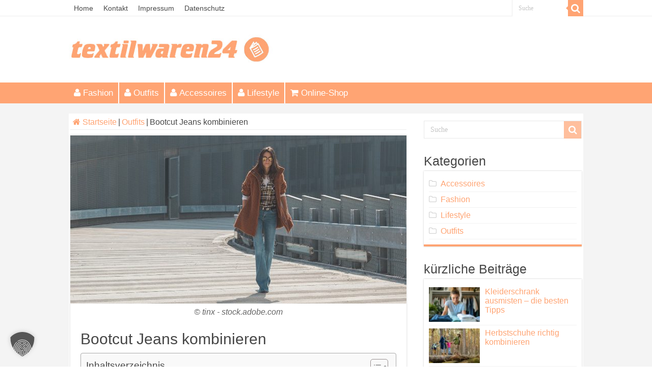

--- FILE ---
content_type: text/html; charset=UTF-8
request_url: https://www.textilwaren24.eu/magazin/bootcut-jeans-kombinieren/
body_size: 16909
content:
<!DOCTYPE html>
<html lang="de" prefix="og: http://ogp.me/ns#">
<head>
<meta charset="UTF-8" />
<link rel="profile" href="https://gmpg.org/xfn/11" />
<link rel="pingback" href="https://www.textilwaren24.eu/magazin/xmlrpc.php" />
<meta property="og:title" content="Bootcut Jeans kombinieren - Textilwaren Magazin"/>
<meta property="og:type" content="article"/>
<meta property="og:description" content="« Die besten Stylings mit dem It-Piece » Bootcut Jeans, umgangssprachlich auch oft als "Schlaghose""/>
<meta property="og:url" content="https://www.textilwaren24.eu/magazin/bootcut-jeans-kombinieren/"/>
<meta property="og:site_name" content="Textilwaren Magazin"/>
<meta property="og:image" content="https://www.textilwaren24.eu/magazin/wp-content/uploads/2025/11/Junge-Frau-Bootcut-Jeans-660x330.jpg" />
<meta name='robots' content='index, follow, max-image-preview:large, max-snippet:-1, max-video-preview:-1' />
<style>img:is([sizes="auto" i], [sizes^="auto," i]) { contain-intrinsic-size: 3000px 1500px }</style>
<!-- This site is optimized with the Yoast SEO plugin v25.6 - https://yoast.com/wordpress/plugins/seo/ -->
<title>Bootcut Jeans kombinieren - Textilwaren Magazin</title>
<meta name="description" content="Die Bootcut-Jeans kommt zurück auf die Straßen! ✔ Wie Sie die modische Hose richtig kombinieren, erfahren Sie hier | textilwaren24.eu" />
<link rel="canonical" href="https://www.textilwaren24.eu/magazin/bootcut-jeans-kombinieren/" />
<meta property="og:locale" content="de_DE" />
<meta property="og:type" content="article" />
<meta property="og:title" content="Bootcut Jeans kombinieren - Textilwaren Magazin" />
<meta property="og:description" content="Die Bootcut-Jeans kommt zurück auf die Straßen! ✔ Wie Sie die modische Hose richtig kombinieren, erfahren Sie hier | textilwaren24.eu" />
<meta property="og:url" content="https://www.textilwaren24.eu/magazin/bootcut-jeans-kombinieren/" />
<meta property="og:site_name" content="Textilwaren Magazin" />
<meta property="article:published_time" content="2023-12-21T15:20:36+00:00" />
<meta property="og:image" content="https://www.textilwaren24.eu/magazin/wp-content/uploads/2025/11/Junge-Frau-Bootcut-Jeans.jpg" />
<meta property="og:image:width" content="660" />
<meta property="og:image:height" content="351" />
<meta property="og:image:type" content="image/jpeg" />
<meta name="author" content="admin" />
<meta name="twitter:card" content="summary_large_image" />
<meta name="twitter:label1" content="Verfasst von" />
<meta name="twitter:data1" content="admin" />
<meta name="twitter:label2" content="Geschätzte Lesezeit" />
<meta name="twitter:data2" content="8 Minuten" />
<script type="application/ld+json" class="yoast-schema-graph">{"@context":"https://schema.org","@graph":[{"@type":"WebPage","@id":"https://www.textilwaren24.eu/magazin/bootcut-jeans-kombinieren/","url":"https://www.textilwaren24.eu/magazin/bootcut-jeans-kombinieren/","name":"Bootcut Jeans kombinieren - Textilwaren Magazin","isPartOf":{"@id":"https://www.textilwaren24.eu/magazin/#website"},"primaryImageOfPage":{"@id":"https://www.textilwaren24.eu/magazin/bootcut-jeans-kombinieren/#primaryimage"},"image":{"@id":"https://www.textilwaren24.eu/magazin/bootcut-jeans-kombinieren/#primaryimage"},"thumbnailUrl":"https://www.textilwaren24.eu/magazin/wp-content/uploads/2025/11/Junge-Frau-Bootcut-Jeans.jpg","datePublished":"2023-12-21T15:20:36+00:00","author":{"@id":"https://www.textilwaren24.eu/magazin/#/schema/person/9c4e510f1296cc7c4a90e209f49f38b4"},"description":"Die Bootcut-Jeans kommt zurück auf die Straßen! ✔ Wie Sie die modische Hose richtig kombinieren, erfahren Sie hier | textilwaren24.eu","breadcrumb":{"@id":"https://www.textilwaren24.eu/magazin/bootcut-jeans-kombinieren/#breadcrumb"},"inLanguage":"de","potentialAction":[{"@type":"ReadAction","target":["https://www.textilwaren24.eu/magazin/bootcut-jeans-kombinieren/"]}]},{"@type":"ImageObject","inLanguage":"de","@id":"https://www.textilwaren24.eu/magazin/bootcut-jeans-kombinieren/#primaryimage","url":"https://www.textilwaren24.eu/magazin/wp-content/uploads/2025/11/Junge-Frau-Bootcut-Jeans.jpg","contentUrl":"https://www.textilwaren24.eu/magazin/wp-content/uploads/2025/11/Junge-Frau-Bootcut-Jeans.jpg","width":660,"height":351,"caption":"© tinx - stock.adobe.com"},{"@type":"BreadcrumbList","@id":"https://www.textilwaren24.eu/magazin/bootcut-jeans-kombinieren/#breadcrumb","itemListElement":[{"@type":"ListItem","position":1,"name":"Home","item":"https://www.textilwaren24.eu/magazin/"},{"@type":"ListItem","position":2,"name":"Bootcut Jeans kombinieren"}]},{"@type":"WebSite","@id":"https://www.textilwaren24.eu/magazin/#website","url":"https://www.textilwaren24.eu/magazin/","name":"Textilwaren Magazin","description":"","potentialAction":[{"@type":"SearchAction","target":{"@type":"EntryPoint","urlTemplate":"https://www.textilwaren24.eu/magazin/?s={search_term_string}"},"query-input":{"@type":"PropertyValueSpecification","valueRequired":true,"valueName":"search_term_string"}}],"inLanguage":"de"},{"@type":"Person","@id":"https://www.textilwaren24.eu/magazin/#/schema/person/9c4e510f1296cc7c4a90e209f49f38b4","name":"admin","image":{"@type":"ImageObject","inLanguage":"de","@id":"https://www.textilwaren24.eu/magazin/#/schema/person/image/","url":"https://secure.gravatar.com/avatar/a794a4fe8a9b9c52241597eb381dfa2e?s=96&d=mm&r=g","contentUrl":"https://secure.gravatar.com/avatar/a794a4fe8a9b9c52241597eb381dfa2e?s=96&d=mm&r=g","caption":"admin"}}]}</script>
<!-- / Yoast SEO plugin. -->
<link rel='dns-prefetch' href='//www.textilwaren24.eu' />
<!-- <link rel='stylesheet' id='tie-insta-style-css' href='https://www.textilwaren24.eu/magazin/wp-content/plugins/instanow/assets/style.css' type='text/css' media='all' /> -->
<!-- <link rel='stylesheet' id='taqyeem-style-css' href='https://www.textilwaren24.eu/magazin/wp-content/plugins/taqyeem/style.css' type='text/css' media='all' /> -->
<!-- <link rel='stylesheet' id='wp-block-library-css' href='https://www.textilwaren24.eu/magazin/wp-includes/css/dist/block-library/style.min.css' type='text/css' media='all' /> -->
<link rel="stylesheet" type="text/css" href="//www.textilwaren24.eu/magazin/wp-content/cache/wpfc-minified/f1ozm3la/815xw.css" media="all"/>
<style id='classic-theme-styles-inline-css' type='text/css'>
/*! This file is auto-generated */
.wp-block-button__link{color:#fff;background-color:#32373c;border-radius:9999px;box-shadow:none;text-decoration:none;padding:calc(.667em + 2px) calc(1.333em + 2px);font-size:1.125em}.wp-block-file__button{background:#32373c;color:#fff;text-decoration:none}
</style>
<style id='global-styles-inline-css' type='text/css'>
:root{--wp--preset--aspect-ratio--square: 1;--wp--preset--aspect-ratio--4-3: 4/3;--wp--preset--aspect-ratio--3-4: 3/4;--wp--preset--aspect-ratio--3-2: 3/2;--wp--preset--aspect-ratio--2-3: 2/3;--wp--preset--aspect-ratio--16-9: 16/9;--wp--preset--aspect-ratio--9-16: 9/16;--wp--preset--color--black: #000000;--wp--preset--color--cyan-bluish-gray: #abb8c3;--wp--preset--color--white: #ffffff;--wp--preset--color--pale-pink: #f78da7;--wp--preset--color--vivid-red: #cf2e2e;--wp--preset--color--luminous-vivid-orange: #ff6900;--wp--preset--color--luminous-vivid-amber: #fcb900;--wp--preset--color--light-green-cyan: #7bdcb5;--wp--preset--color--vivid-green-cyan: #00d084;--wp--preset--color--pale-cyan-blue: #8ed1fc;--wp--preset--color--vivid-cyan-blue: #0693e3;--wp--preset--color--vivid-purple: #9b51e0;--wp--preset--gradient--vivid-cyan-blue-to-vivid-purple: linear-gradient(135deg,rgba(6,147,227,1) 0%,rgb(155,81,224) 100%);--wp--preset--gradient--light-green-cyan-to-vivid-green-cyan: linear-gradient(135deg,rgb(122,220,180) 0%,rgb(0,208,130) 100%);--wp--preset--gradient--luminous-vivid-amber-to-luminous-vivid-orange: linear-gradient(135deg,rgba(252,185,0,1) 0%,rgba(255,105,0,1) 100%);--wp--preset--gradient--luminous-vivid-orange-to-vivid-red: linear-gradient(135deg,rgba(255,105,0,1) 0%,rgb(207,46,46) 100%);--wp--preset--gradient--very-light-gray-to-cyan-bluish-gray: linear-gradient(135deg,rgb(238,238,238) 0%,rgb(169,184,195) 100%);--wp--preset--gradient--cool-to-warm-spectrum: linear-gradient(135deg,rgb(74,234,220) 0%,rgb(151,120,209) 20%,rgb(207,42,186) 40%,rgb(238,44,130) 60%,rgb(251,105,98) 80%,rgb(254,248,76) 100%);--wp--preset--gradient--blush-light-purple: linear-gradient(135deg,rgb(255,206,236) 0%,rgb(152,150,240) 100%);--wp--preset--gradient--blush-bordeaux: linear-gradient(135deg,rgb(254,205,165) 0%,rgb(254,45,45) 50%,rgb(107,0,62) 100%);--wp--preset--gradient--luminous-dusk: linear-gradient(135deg,rgb(255,203,112) 0%,rgb(199,81,192) 50%,rgb(65,88,208) 100%);--wp--preset--gradient--pale-ocean: linear-gradient(135deg,rgb(255,245,203) 0%,rgb(182,227,212) 50%,rgb(51,167,181) 100%);--wp--preset--gradient--electric-grass: linear-gradient(135deg,rgb(202,248,128) 0%,rgb(113,206,126) 100%);--wp--preset--gradient--midnight: linear-gradient(135deg,rgb(2,3,129) 0%,rgb(40,116,252) 100%);--wp--preset--font-size--small: 13px;--wp--preset--font-size--medium: 20px;--wp--preset--font-size--large: 36px;--wp--preset--font-size--x-large: 42px;--wp--preset--spacing--20: 0.44rem;--wp--preset--spacing--30: 0.67rem;--wp--preset--spacing--40: 1rem;--wp--preset--spacing--50: 1.5rem;--wp--preset--spacing--60: 2.25rem;--wp--preset--spacing--70: 3.38rem;--wp--preset--spacing--80: 5.06rem;--wp--preset--shadow--natural: 6px 6px 9px rgba(0, 0, 0, 0.2);--wp--preset--shadow--deep: 12px 12px 50px rgba(0, 0, 0, 0.4);--wp--preset--shadow--sharp: 6px 6px 0px rgba(0, 0, 0, 0.2);--wp--preset--shadow--outlined: 6px 6px 0px -3px rgba(255, 255, 255, 1), 6px 6px rgba(0, 0, 0, 1);--wp--preset--shadow--crisp: 6px 6px 0px rgba(0, 0, 0, 1);}:where(.is-layout-flex){gap: 0.5em;}:where(.is-layout-grid){gap: 0.5em;}body .is-layout-flex{display: flex;}.is-layout-flex{flex-wrap: wrap;align-items: center;}.is-layout-flex > :is(*, div){margin: 0;}body .is-layout-grid{display: grid;}.is-layout-grid > :is(*, div){margin: 0;}:where(.wp-block-columns.is-layout-flex){gap: 2em;}:where(.wp-block-columns.is-layout-grid){gap: 2em;}:where(.wp-block-post-template.is-layout-flex){gap: 1.25em;}:where(.wp-block-post-template.is-layout-grid){gap: 1.25em;}.has-black-color{color: var(--wp--preset--color--black) !important;}.has-cyan-bluish-gray-color{color: var(--wp--preset--color--cyan-bluish-gray) !important;}.has-white-color{color: var(--wp--preset--color--white) !important;}.has-pale-pink-color{color: var(--wp--preset--color--pale-pink) !important;}.has-vivid-red-color{color: var(--wp--preset--color--vivid-red) !important;}.has-luminous-vivid-orange-color{color: var(--wp--preset--color--luminous-vivid-orange) !important;}.has-luminous-vivid-amber-color{color: var(--wp--preset--color--luminous-vivid-amber) !important;}.has-light-green-cyan-color{color: var(--wp--preset--color--light-green-cyan) !important;}.has-vivid-green-cyan-color{color: var(--wp--preset--color--vivid-green-cyan) !important;}.has-pale-cyan-blue-color{color: var(--wp--preset--color--pale-cyan-blue) !important;}.has-vivid-cyan-blue-color{color: var(--wp--preset--color--vivid-cyan-blue) !important;}.has-vivid-purple-color{color: var(--wp--preset--color--vivid-purple) !important;}.has-black-background-color{background-color: var(--wp--preset--color--black) !important;}.has-cyan-bluish-gray-background-color{background-color: var(--wp--preset--color--cyan-bluish-gray) !important;}.has-white-background-color{background-color: var(--wp--preset--color--white) !important;}.has-pale-pink-background-color{background-color: var(--wp--preset--color--pale-pink) !important;}.has-vivid-red-background-color{background-color: var(--wp--preset--color--vivid-red) !important;}.has-luminous-vivid-orange-background-color{background-color: var(--wp--preset--color--luminous-vivid-orange) !important;}.has-luminous-vivid-amber-background-color{background-color: var(--wp--preset--color--luminous-vivid-amber) !important;}.has-light-green-cyan-background-color{background-color: var(--wp--preset--color--light-green-cyan) !important;}.has-vivid-green-cyan-background-color{background-color: var(--wp--preset--color--vivid-green-cyan) !important;}.has-pale-cyan-blue-background-color{background-color: var(--wp--preset--color--pale-cyan-blue) !important;}.has-vivid-cyan-blue-background-color{background-color: var(--wp--preset--color--vivid-cyan-blue) !important;}.has-vivid-purple-background-color{background-color: var(--wp--preset--color--vivid-purple) !important;}.has-black-border-color{border-color: var(--wp--preset--color--black) !important;}.has-cyan-bluish-gray-border-color{border-color: var(--wp--preset--color--cyan-bluish-gray) !important;}.has-white-border-color{border-color: var(--wp--preset--color--white) !important;}.has-pale-pink-border-color{border-color: var(--wp--preset--color--pale-pink) !important;}.has-vivid-red-border-color{border-color: var(--wp--preset--color--vivid-red) !important;}.has-luminous-vivid-orange-border-color{border-color: var(--wp--preset--color--luminous-vivid-orange) !important;}.has-luminous-vivid-amber-border-color{border-color: var(--wp--preset--color--luminous-vivid-amber) !important;}.has-light-green-cyan-border-color{border-color: var(--wp--preset--color--light-green-cyan) !important;}.has-vivid-green-cyan-border-color{border-color: var(--wp--preset--color--vivid-green-cyan) !important;}.has-pale-cyan-blue-border-color{border-color: var(--wp--preset--color--pale-cyan-blue) !important;}.has-vivid-cyan-blue-border-color{border-color: var(--wp--preset--color--vivid-cyan-blue) !important;}.has-vivid-purple-border-color{border-color: var(--wp--preset--color--vivid-purple) !important;}.has-vivid-cyan-blue-to-vivid-purple-gradient-background{background: var(--wp--preset--gradient--vivid-cyan-blue-to-vivid-purple) !important;}.has-light-green-cyan-to-vivid-green-cyan-gradient-background{background: var(--wp--preset--gradient--light-green-cyan-to-vivid-green-cyan) !important;}.has-luminous-vivid-amber-to-luminous-vivid-orange-gradient-background{background: var(--wp--preset--gradient--luminous-vivid-amber-to-luminous-vivid-orange) !important;}.has-luminous-vivid-orange-to-vivid-red-gradient-background{background: var(--wp--preset--gradient--luminous-vivid-orange-to-vivid-red) !important;}.has-very-light-gray-to-cyan-bluish-gray-gradient-background{background: var(--wp--preset--gradient--very-light-gray-to-cyan-bluish-gray) !important;}.has-cool-to-warm-spectrum-gradient-background{background: var(--wp--preset--gradient--cool-to-warm-spectrum) !important;}.has-blush-light-purple-gradient-background{background: var(--wp--preset--gradient--blush-light-purple) !important;}.has-blush-bordeaux-gradient-background{background: var(--wp--preset--gradient--blush-bordeaux) !important;}.has-luminous-dusk-gradient-background{background: var(--wp--preset--gradient--luminous-dusk) !important;}.has-pale-ocean-gradient-background{background: var(--wp--preset--gradient--pale-ocean) !important;}.has-electric-grass-gradient-background{background: var(--wp--preset--gradient--electric-grass) !important;}.has-midnight-gradient-background{background: var(--wp--preset--gradient--midnight) !important;}.has-small-font-size{font-size: var(--wp--preset--font-size--small) !important;}.has-medium-font-size{font-size: var(--wp--preset--font-size--medium) !important;}.has-large-font-size{font-size: var(--wp--preset--font-size--large) !important;}.has-x-large-font-size{font-size: var(--wp--preset--font-size--x-large) !important;}
:where(.wp-block-post-template.is-layout-flex){gap: 1.25em;}:where(.wp-block-post-template.is-layout-grid){gap: 1.25em;}
:where(.wp-block-columns.is-layout-flex){gap: 2em;}:where(.wp-block-columns.is-layout-grid){gap: 2em;}
:root :where(.wp-block-pullquote){font-size: 1.5em;line-height: 1.6;}
</style>
<!-- <link rel='stylesheet' id='contact-form-7-css' href='https://www.textilwaren24.eu/magazin/wp-content/plugins/contact-form-7/includes/css/styles.css' type='text/css' media='all' /> -->
<!-- <link rel='stylesheet' id='taqyeem-buttons-style-css' href='https://www.textilwaren24.eu/magazin/wp-content/plugins/taqyeem-buttons/assets/style.css' type='text/css' media='all' /> -->
<!-- <link rel='stylesheet' id='ez-toc-css' href='https://www.textilwaren24.eu/magazin/wp-content/plugins/easy-table-of-contents/assets/css/screen.min.css' type='text/css' media='all' /> -->
<link rel="stylesheet" type="text/css" href="//www.textilwaren24.eu/magazin/wp-content/cache/wpfc-minified/ffsz988y/815xw.css" media="all"/>
<style id='ez-toc-inline-css' type='text/css'>
div#ez-toc-container .ez-toc-title {font-size: 120%;}div#ez-toc-container .ez-toc-title {font-weight: 500;}div#ez-toc-container ul li , div#ez-toc-container ul li a {font-size: 100%;}div#ez-toc-container ul li , div#ez-toc-container ul li a {font-weight: 500;}div#ez-toc-container nav ul ul li {font-size: 100%;}div#ez-toc-container {width: 100%;}.ez-toc-box-title {font-weight: bold; margin-bottom: 10px; text-align: center; text-transform: uppercase; letter-spacing: 1px; color: #666; padding-bottom: 5px;position:absolute;top:-4%;left:5%;background-color: inherit;transition: top 0.3s ease;}.ez-toc-box-title.toc-closed {top:-25%;}
.ez-toc-container-direction {direction: ltr;}.ez-toc-counter ul{counter-reset: item ;}.ez-toc-counter nav ul li a::before {content: counters(item, '.', decimal) '. ';display: inline-block;counter-increment: item;flex-grow: 0;flex-shrink: 0;margin-right: .2em; float: left; }.ez-toc-widget-direction {direction: ltr;}.ez-toc-widget-container ul{counter-reset: item ;}.ez-toc-widget-container nav ul li a::before {content: counters(item, '.', decimal) '. ';display: inline-block;counter-increment: item;flex-grow: 0;flex-shrink: 0;margin-right: .2em; float: left; }
</style>
<!-- <link rel='stylesheet' id='tie-style-css' href='https://www.textilwaren24.eu/magazin/wp-content/themes/sahifa/style.css' type='text/css' media='all' /> -->
<!-- <link rel='stylesheet' id='tie-ilightbox-skin-css' href='https://www.textilwaren24.eu/magazin/wp-content/themes/sahifa/css/ilightbox/dark-skin/skin.css' type='text/css' media='all' /> -->
<!-- <link rel='stylesheet' id='Droid+Sans-css' href='//www.textilwaren24.eu/magazin/wp-content/uploads/omgf/droidsans/droidsans.css?ver=1666779007' type='text/css' media='all' /> -->
<!-- <link rel='stylesheet' id='borlabs-cookie-custom-css' href='https://www.textilwaren24.eu/magazin/wp-content/cache/borlabs-cookie/1/borlabs-cookie-1-de.css' type='text/css' media='all' /> -->
<link rel="stylesheet" type="text/css" href="//www.textilwaren24.eu/magazin/wp-content/cache/wpfc-minified/jyu99l89/815xw.css" media="all"/>
<script type="text/javascript" id="jquery-core-js-extra">
/* <![CDATA[ */
var tie_insta = {"ajaxurl":"https:\/\/www.textilwaren24.eu\/magazin\/wp-admin\/admin-ajax.php"};
/* ]]> */
</script>
<script type="text/javascript" src="https://www.textilwaren24.eu/magazin/wp-includes/js/jquery/jquery.min.js" id="jquery-core-js"></script>
<script type="text/javascript" src="https://www.textilwaren24.eu/magazin/wp-includes/js/jquery/jquery-migrate.min.js" id="jquery-migrate-js"></script>
<script type="text/javascript" src="https://www.textilwaren24.eu/magazin/wp-content/plugins/taqyeem/js/tie.js" id="taqyeem-main-js"></script>
<script data-no-optimize="1" data-no-minify="1" data-cfasync="false" type="text/javascript" src="https://www.textilwaren24.eu/magazin/wp-content/cache/borlabs-cookie/1/borlabs-cookie-config-de.json.js" id="borlabs-cookie-config-js"></script>
<script data-no-optimize="1" data-no-minify="1" data-cfasync="false" type="text/javascript" src="https://www.textilwaren24.eu/magazin/wp-content/plugins/borlabs-cookie/assets/javascript/borlabs-cookie-prioritize.min.js" id="borlabs-cookie-prioritize-js"></script>
<link rel="https://api.w.org/" href="https://www.textilwaren24.eu/magazin/wp-json/" /><link rel="alternate" title="JSON" type="application/json" href="https://www.textilwaren24.eu/magazin/wp-json/wp/v2/posts/33290" /><link rel="EditURI" type="application/rsd+xml" title="RSD" href="https://www.textilwaren24.eu/magazin/xmlrpc.php?rsd" />
<meta name="generator" content="WordPress 6.6.4" />
<link rel='shortlink' href='https://www.textilwaren24.eu/magazin/?p=33290' />
<link rel="alternate" title="oEmbed (JSON)" type="application/json+oembed" href="https://www.textilwaren24.eu/magazin/wp-json/oembed/1.0/embed?url=https%3A%2F%2Fwww.textilwaren24.eu%2Fmagazin%2Fbootcut-jeans-kombinieren%2F" />
<link rel="alternate" title="oEmbed (XML)" type="text/xml+oembed" href="https://www.textilwaren24.eu/magazin/wp-json/oembed/1.0/embed?url=https%3A%2F%2Fwww.textilwaren24.eu%2Fmagazin%2Fbootcut-jeans-kombinieren%2F&#038;format=xml" />
<!-- HFCM by 99 Robots - Snippet # 1: gtm-head -->
<!-- Server Side Tracking by Taggrs.io -->
<script>(function(w,d,s,l,i){w[l]=w[l]||[];w[l].push({'gtm.start':new Date().getTime(),event:'gtm.js'});var f=d.getElementsByTagName(s)[0],j=d.createElement(s),dl=l!='dataLayer'?'&l='+l:'';j.async=true;j.src='https://sst.textilwaren24.eu/TpMiAlbmVb.js?tg='+i+dl;f.parentNode.insertBefore(j,f);})(window,document,'script','dataLayer','W2PQ8NL3');</script> 
<!-- End Server Side Tracking by Taggrs.io -->
<!-- /end HFCM by 99 Robots -->
<script type='text/javascript'>
/* <![CDATA[ */
var taqyeem = {"ajaxurl":"https://www.textilwaren24.eu/magazin/wp-admin/admin-ajax.php" , "your_rating":"Your Rating:"};
/* ]]> */
</script>
<style type="text/css" media="screen"> 
</style> 
<link rel="shortcut icon" href="https://www.textilwaren24.eu/magazin/wp-content/uploads/2016/03/favicon.png" title="Favicon" />	
<!--[if IE]>
<script type="text/javascript">jQuery(document).ready(function (){ jQuery(".menu-item").has("ul").children("a").attr("aria-haspopup", "true");});</script>
<![endif]-->	
<!--[if lt IE 9]>
<script src="https://www.textilwaren24.eu/magazin/wp-content/themes/sahifa/js/html5.js"></script>
<script src="https://www.textilwaren24.eu/magazin/wp-content/themes/sahifa/js/selectivizr-min.js"></script>
<![endif]-->
<!--[if IE 9]>
<link rel="stylesheet" type="text/css" media="all" href="https://www.textilwaren24.eu/magazin/wp-content/themes/sahifa/css/ie9.css" />
<![endif]-->
<!--[if IE 8]>
<link rel="stylesheet" type="text/css" media="all" href="https://www.textilwaren24.eu/magazin/wp-content/themes/sahifa/css/ie8.css" />
<![endif]-->
<!--[if IE 7]>
<link rel="stylesheet" type="text/css" media="all" href="https://www.textilwaren24.eu/magazin/wp-content/themes/sahifa/css/ie7.css" />
<![endif]-->
<meta name="viewport" content="width=device-width, initial-scale=1.0" />
<style type="text/css" media="screen"> 
body{
font-family: Arial, Helvetica, sans-serif;
color :#474747;
font-size : 16px;
}
.logo h1 a, .logo h2 a{
font-family: Arial, Helvetica, sans-serif;
}
.logo span{
font-family: Arial, Helvetica, sans-serif;
}
.top-nav, .top-nav ul li a {
font-family: Arial, Helvetica, sans-serif;
color :#474747;
font-size : 14px;
}
#main-nav, #main-nav ul li a{
font-family: Arial, Helvetica, sans-serif;
color :#ffffff;
font-size : 17px;
}
.breaking-news span.breaking-news-title{
font-family: Arial, Helvetica, sans-serif;
}
.page-title{
font-family: Arial, Helvetica, sans-serif;
color :#474747;
font-size : 30px;
}
.post-title{
font-family: Arial, Helvetica, sans-serif;
color :#474747;
font-size : 30px;
}
h2.post-box-title, h2.post-box-title a{
font-family: Arial, Helvetica, sans-serif;
color :#ffa473;
font-size : 26px;
}
h3.post-box-title, h3.post-box-title a{
font-family: Arial, Helvetica, sans-serif;
color :#ffa473;
font-size : 25px;
}
p.post-meta, p.post-meta a{
font-family: Arial, Helvetica, sans-serif;
}
body.single .entry, body.page .entry{
font-family: Arial, Helvetica, sans-serif;
color :#474747;
font-size : 16px;
}
blockquote p{
font-family: Arial, Helvetica, sans-serif;
}
.widget-top h4, .widget-top h4 a{
font-family: Arial, Helvetica, sans-serif;
color :#474747;
font-size : 25px;
}
.footer-widget-top h4, .footer-widget-top h4 a{
font-family: Arial, Helvetica, sans-serif;
}
#featured-posts .featured-title h2 a{
font-family: Arial, Helvetica, sans-serif;
color :#ffffff;
font-size : 28px;
}
.ei-title h2, .slider-caption h2 a, .content .slider-caption h2 a, .slider-caption h2, .content .slider-caption h2, .content .ei-title h2{
font-family: Arial, Helvetica, sans-serif;
}
.cat-box-title h2, .cat-box-title h2 a, .block-head h3, #respond h3, #comments-title, h2.review-box-header, .woocommerce-tabs .entry-content h2, .woocommerce .related.products h2, .entry .woocommerce h2, .woocommerce-billing-fields h3, .woocommerce-shipping-fields h3, #order_review_heading, #bbpress-forums fieldset.bbp-form legend, #buddypress .item-body h4, #buddypress #item-body h4{
font-family: Arial, Helvetica, sans-serif;
color :#474747;
font-size : 26px;
}
::-moz-selection { background: #ffa473;}
::selection { background: #ffa473; }
#main-nav,
.cat-box-content,
#sidebar .widget-container,
.post-listing,
#commentform {
border-bottom-color: #ffa473;
}
.search-block .search-button,
#topcontrol,
#main-nav ul li.current-menu-item a,
#main-nav ul li.current-menu-item a:hover,
#main-nav ul li.current_page_parent a,
#main-nav ul li.current_page_parent a:hover,
#main-nav ul li.current-menu-parent a,
#main-nav ul li.current-menu-parent a:hover,
#main-nav ul li.current-page-ancestor a,
#main-nav ul li.current-page-ancestor a:hover,
.pagination span.current,
.share-post span.share-text,
.flex-control-paging li a.flex-active,
.ei-slider-thumbs li.ei-slider-element,
.review-percentage .review-item span span,
.review-final-score,
.button,
a.button,
a.more-link,
#main-content input[type="submit"],
.form-submit #submit,
#login-form .login-button,
.widget-feedburner .feedburner-subscribe,
input[type="submit"],
#buddypress button,
#buddypress a.button,
#buddypress input[type=submit],
#buddypress input[type=reset],
#buddypress ul.button-nav li a,
#buddypress div.generic-button a,
#buddypress .comment-reply-link,
#buddypress div.item-list-tabs ul li a span,
#buddypress div.item-list-tabs ul li.selected a,
#buddypress div.item-list-tabs ul li.current a,
#buddypress #members-directory-form div.item-list-tabs ul li.selected span,
#members-list-options a.selected,
#groups-list-options a.selected,
body.dark-skin #buddypress div.item-list-tabs ul li a span,
body.dark-skin #buddypress div.item-list-tabs ul li.selected a,
body.dark-skin #buddypress div.item-list-tabs ul li.current a,
body.dark-skin #members-list-options a.selected,
body.dark-skin #groups-list-options a.selected,
.search-block-large .search-button,
#featured-posts .flex-next:hover,
#featured-posts .flex-prev:hover,
a.tie-cart span.shooping-count,
.woocommerce span.onsale,
.woocommerce-page span.onsale ,
.woocommerce .widget_price_filter .ui-slider .ui-slider-handle,
.woocommerce-page .widget_price_filter .ui-slider .ui-slider-handle,
#check-also-close,
a.post-slideshow-next,
a.post-slideshow-prev,
.widget_price_filter .ui-slider .ui-slider-handle,
.quantity .minus:hover,
.quantity .plus:hover,
.mejs-container .mejs-controls .mejs-time-rail .mejs-time-current,
#reading-position-indicator  {
background-color:#ffa473;
}
::-webkit-scrollbar-thumb{
background-color:#ffa473 !important;
}
#theme-footer,
#theme-header,
.top-nav ul li.current-menu-item:before,
#main-nav .menu-sub-content ,
#main-nav ul ul,
#check-also-box { 
border-top-color: #ffa473;
}
.search-block:after {
border-right-color:#ffa473;
}
body.rtl .search-block:after {
border-left-color:#ffa473;
}
#main-nav ul > li.menu-item-has-children:hover > a:after,
#main-nav ul > li.mega-menu:hover > a:after {
border-color:transparent transparent #ffa473;
}
.widget.timeline-posts li a:hover,
.widget.timeline-posts li a:hover span.tie-date {
color: #ffa473;
}
.widget.timeline-posts li a:hover span.tie-date:before {
background: #ffa473;
border-color: #ffa473;
}
#order_review,
#order_review_heading {
border-color: #ffa473;
}
.background-cover{ 
background-color:#f4f4f4 !important;
background-image : url('') !important;
filter: progid:DXImageTransform.Microsoft.AlphaImageLoader(src='',sizingMethod='scale') !important;
-ms-filter: "progid:DXImageTransform.Microsoft.AlphaImageLoader(src='',sizingMethod='scale')" !important;
}
a {
color: #ffa473;
text-decoration: none;
}
a:hover {
color: #ffa473;
text-decoration: none;
}
body.single .post .entry a, body.page .post .entry a {
color: #ffa473;
text-decoration: underline;
}
body.single .post .entry a:hover, body.page .post .entry a:hover {
color: #ffa473;
text-decoration: underline;
}
.top-nav ul li a:hover, .top-nav ul li:hover > a, .top-nav ul :hover > a , .top-nav ul li.current-menu-item a {
color: #474747;
}
#main-nav ul li a:hover, #main-nav ul li:hover > a, #main-nav ul :hover > a , #main-nav  ul ul li:hover > a, #main-nav  ul ul :hover > a {
color: #ffffff;
}
#main-nav ul li a, #main-nav ul ul a, #main-nav ul.sub-menu a, #main-nav ul li.current_page_parent ul a, #main-nav ul li.current-menu-item ul a, #main-nav ul li.current-menu-parent ul a, #main-nav ul li.current-page-ancestor ul a {
color: #ffffff;
}
#main-nav ul li.current-menu-item a, #main-nav ul li.current_page_parent a {
color: #ffffff;
}
.top-nav ul li a , .top-nav ul ul a {
color: #474747;
}
.top-nav, .top-nav ul ul {
background-color:#ffffff !important; 
}
#theme-header {
background-color:#ffffff !important; 
}
.cat-box-content, #sidebar .widget-container, .post-listing, .column2 li.first-news, .wide-box li.first-news, #commentform  {
background-color:#ffffff !important; 
}
#main-nav {
background: #ffa473;	
box-shadow: inset -1px -5px 0px -1px #ffffff;	
}
#main-nav ul ul, #main-nav ul li.mega-menu .mega-menu-block { background-color:#ffa473 !important;}
#main-nav ul li {
border-color: #ffffff;
}
#main-nav ul ul li, #main-nav ul ul li:first-child {
border-top-color: #ffffff;
}
#main-nav ul li .mega-menu-block ul.sub-menu {
border-bottom-color: #ffffff;
}
#main-nav ul li a {
border-left-color: #ffffff;
}
#main-nav ul ul li, #main-nav ul ul li:first-child {
border-bottom-color: #ffffff;
}
#wrapper, #wrapper.wide-layout, #wrapper.boxed-all { background:#ffffff     ;}
</style> 
<script data-borlabs-cookie-script-blocker-ignore>
if ('0' === '1' && ('0' === '1' || '1' === '1')) {
window['gtag_enable_tcf_support'] = true;
}
window.dataLayer = window.dataLayer || [];
function gtag(){dataLayer.push(arguments);}
gtag('set', 'developer_id.dYjRjMm', true);
if('0' === '1' || '1' === '1') {
if (window.BorlabsCookieGoogleConsentModeDefaultSet !== true) {
let getCookieValue = function (name) {
return document.cookie.match('(^|;)\\s*' + name + '\\s*=\\s*([^;]+)')?.pop() || '';
};
let cookieValue = getCookieValue('borlabs-cookie-gcs');
let consentsFromCookie = {};
if (cookieValue !== '') {
consentsFromCookie = JSON.parse(decodeURIComponent(cookieValue));
}
let defaultValues = {
'ad_storage': 'denied',
'ad_user_data': 'denied',
'ad_personalization': 'denied',
'analytics_storage': 'denied',
'functionality_storage': 'denied',
'personalization_storage': 'denied',
'security_storage': 'denied',
'wait_for_update': 500,
};
gtag('consent', 'default', { ...defaultValues, ...consentsFromCookie });
}
window.BorlabsCookieGoogleConsentModeDefaultSet = true;
let borlabsCookieConsentChangeHandler = function () {
window.dataLayer = window.dataLayer || [];
if (typeof gtag !== 'function') { function gtag(){dataLayer.push(arguments);} }
let getCookieValue = function (name) {
return document.cookie.match('(^|;)\\s*' + name + '\\s*=\\s*([^;]+)')?.pop() || '';
};
let cookieValue = getCookieValue('borlabs-cookie-gcs');
let consentsFromCookie = {};
if (cookieValue !== '') {
consentsFromCookie = JSON.parse(decodeURIComponent(cookieValue));
}
consentsFromCookie.ad_storage = BorlabsCookie.Consents.hasConsent('google-ads') ? 'granted' : 'denied';
consentsFromCookie.ad_user_data = BorlabsCookie.Consents.hasConsent('google-ads') ? 'granted' : 'denied';
consentsFromCookie.ad_personalization = BorlabsCookie.Consents.hasConsent('google-ads') ? 'granted' : 'denied';
BorlabsCookie.CookieLibrary.setCookie(
'borlabs-cookie-gcs',
JSON.stringify(consentsFromCookie),
BorlabsCookie.Settings.automaticCookieDomainAndPath.value ? '' : BorlabsCookie.Settings.cookieDomain.value,
BorlabsCookie.Settings.cookiePath.value,
BorlabsCookie.Cookie.getPluginCookie().expires,
BorlabsCookie.Settings.cookieSecure.value,
BorlabsCookie.Settings.cookieSameSite.value
);
}
document.addEventListener('borlabs-cookie-consent-saved', borlabsCookieConsentChangeHandler);
document.addEventListener('borlabs-cookie-handle-unblock', borlabsCookieConsentChangeHandler);
}
if('0' === '1') {
gtag("js", new Date());
gtag("config", "AW-965571355");
(function (w, d, s, i) {
var f = d.getElementsByTagName(s)[0],
j = d.createElement(s);
j.async = true;
j.src =
"https://www.googletagmanager.com/gtag/js?id=" + i;
f.parentNode.insertBefore(j, f);
})(window, document, "script", "AW-965571355");
}
</script><script data-no-optimize="1" data-no-minify="1" data-cfasync="false" data-borlabs-cookie-script-blocker-ignore>
if ('0' === '1' && ('0' === '1' || '1' === '1')) {
window['gtag_enable_tcf_support'] = true;
}
window.dataLayer = window.dataLayer || [];
if (typeof gtag !== 'function') {
function gtag() {
dataLayer.push(arguments);
}
}
gtag('set', 'developer_id.dYjRjMm', true);
if ('0' === '1' || '1' === '1') {
if (window.BorlabsCookieGoogleConsentModeDefaultSet !== true) {
let getCookieValue = function (name) {
return document.cookie.match('(^|;)\\s*' + name + '\\s*=\\s*([^;]+)')?.pop() || '';
};
let cookieValue = getCookieValue('borlabs-cookie-gcs');
let consentsFromCookie = {};
if (cookieValue !== '') {
consentsFromCookie = JSON.parse(decodeURIComponent(cookieValue));
}
let defaultValues = {
'ad_storage': 'denied',
'ad_user_data': 'denied',
'ad_personalization': 'denied',
'analytics_storage': 'denied',
'functionality_storage': 'denied',
'personalization_storage': 'denied',
'security_storage': 'denied',
'wait_for_update': 500,
};
gtag('consent', 'default', { ...defaultValues, ...consentsFromCookie });
}
window.BorlabsCookieGoogleConsentModeDefaultSet = true;
let borlabsCookieConsentChangeHandler = function () {
window.dataLayer = window.dataLayer || [];
if (typeof gtag !== 'function') { function gtag(){dataLayer.push(arguments);} }
let getCookieValue = function (name) {
return document.cookie.match('(^|;)\\s*' + name + '\\s*=\\s*([^;]+)')?.pop() || '';
};
let cookieValue = getCookieValue('borlabs-cookie-gcs');
let consentsFromCookie = {};
if (cookieValue !== '') {
consentsFromCookie = JSON.parse(decodeURIComponent(cookieValue));
}
consentsFromCookie.analytics_storage = BorlabsCookie.Consents.hasConsent('google-analytics-four') ? 'granted' : 'denied';
BorlabsCookie.CookieLibrary.setCookie(
'borlabs-cookie-gcs',
JSON.stringify(consentsFromCookie),
BorlabsCookie.Settings.automaticCookieDomainAndPath.value ? '' : BorlabsCookie.Settings.cookieDomain.value,
BorlabsCookie.Settings.cookiePath.value,
BorlabsCookie.Cookie.getPluginCookie().expires,
BorlabsCookie.Settings.cookieSecure.value,
BorlabsCookie.Settings.cookieSameSite.value
);
}
document.addEventListener('borlabs-cookie-consent-saved', borlabsCookieConsentChangeHandler);
document.addEventListener('borlabs-cookie-handle-unblock', borlabsCookieConsentChangeHandler);
}
if ('0' === '1') {
document.addEventListener('borlabs-cookie-after-init', function () {
window.BorlabsCookie.Unblock.unblockScriptBlockerId('google-analytics-four');
});
}
</script></head>
<body id="top" class="post-template-default single single-post postid-33290 single-format-standard lazy-enabled">
<div class="wrapper-outer">
<div class="background-cover"></div>
<aside id="slide-out">
<div class="search-mobile">
<form method="get" id="searchform-mobile" action="https://www.textilwaren24.eu/magazin/">
<button class="search-button" type="submit" value="Suche"><i class="fa fa-search"></i></button>	
<input type="text" id="s-mobile" name="s" title="Suche" value="Suche" onfocus="if (this.value == 'Suche') {this.value = '';}" onblur="if (this.value == '') {this.value = 'Suche';}"  />
</form>
</div><!-- .search-mobile /-->
<div id="mobile-menu" ></div>
</aside><!-- #slide-out /-->
<div id="wrapper" class="wide-layout">
<div class="inner-wrapper">
<header id="theme-header" class="theme-header">
<div id="top-nav" class="top-nav">
<div class="container">
<div class="top-menu"><ul id="menu-sub-menu" class="menu"><li id="menu-item-16" class="menu-item menu-item-type-post_type menu-item-object-page menu-item-home menu-item-16"><a href="https://www.textilwaren24.eu/magazin/">Home</a></li>
<li id="menu-item-17" class="menu-item menu-item-type-custom menu-item-object-custom menu-item-17"><a href="https://www.textilwaren24.eu/kontaktformular">Kontakt</a></li>
<li id="menu-item-18" class="menu-item menu-item-type-custom menu-item-object-custom menu-item-18"><a href="https://www.textilwaren24.eu/impressum">Impressum</a></li>
<li id="menu-item-9778" class="menu-item menu-item-type-custom menu-item-object-custom menu-item-9778"><a href="https://www.textilwaren24.eu/datenschutz">Datenschutz</a></li>
</ul></div>
<div class="search-block">
<form method="get" id="searchform-header" action="https://www.textilwaren24.eu/magazin/">
<button class="search-button" type="submit" value="Suche"><i class="fa fa-search"></i></button>	
<input class="search-live" type="text" id="s-header" name="s" title="Suche" value="Suche" onfocus="if (this.value == 'Suche') {this.value = '';}" onblur="if (this.value == '') {this.value = 'Suche';}"  />
</form>
</div><!-- .search-block /-->
</div><!-- .container /-->
</div><!-- .top-menu /-->
<div class="header-content">
<a id="slide-out-open" class="slide-out-open" href="#"><span></span></a>
<div class="logo">
<h2>								<a title="Textilwaren Magazin" href="https://www.textilwaren24.eu/magazin/">
<img src="https://www.textilwaren24.eu/magazin/wp-content/uploads/2020/02/textilwaren24-magazin.jpg" alt="Textilwaren Magazin"  /><strong>Textilwaren Magazin </strong>
</a>
</h2>			</div><!-- .logo /-->
<div class="clear"></div>
</div>	
<nav id="main-nav" class="fixed-enabled">
<div class="container">
<div class="main-menu"><ul id="menu-main-menu" class="menu"><li id="menu-item-13" class="menu-item menu-item-type-taxonomy menu-item-object-category menu-item-13"><a href="https://www.textilwaren24.eu/magazin/fashion/"><i class="fa fa-user"></i>Fashion</a></li>
<li id="menu-item-15" class="menu-item menu-item-type-taxonomy menu-item-object-category current-post-ancestor current-menu-parent current-post-parent menu-item-15"><a href="https://www.textilwaren24.eu/magazin/outfits/"><i class="fa fa-user"></i>Outfits</a></li>
<li id="menu-item-12" class="menu-item menu-item-type-taxonomy menu-item-object-category menu-item-12"><a href="https://www.textilwaren24.eu/magazin/accessoires/"><i class="fa fa-user"></i>Accessoires</a></li>
<li id="menu-item-14" class="menu-item menu-item-type-taxonomy menu-item-object-category menu-item-14"><a href="https://www.textilwaren24.eu/magazin/lifestyle/"><i class="fa fa-user"></i>Lifestyle</a></li>
<li id="menu-item-20" class="menu-item menu-item-type-custom menu-item-object-custom menu-item-20"><a href="https://www.textilwaren24.eu/"><i class="fa fa-shopping-cart"></i>Online-Shop</a></li>
</ul></div>					
</div>
</nav><!-- .main-nav /-->
</header><!-- #header /-->
<div id="main-content" class="container">
<div class="content">
<nav id="crumbs"><a href="https://www.textilwaren24.eu/magazin/"><span class="fa fa-home" aria-hidden="true"></span> Startseite</a><span class="delimiter">|</span><a href="https://www.textilwaren24.eu/magazin/outfits/">Outfits</a><span class="delimiter">|</span><span class="current">Bootcut Jeans kombinieren</span></nav>
<article class="post-listing post-33290 post type-post status-publish format-standard has-post-thumbnail hentry category-outfits tag-bell-bottoms tag-bootcut-jeans tag-bootcut-jeans-kombinieren tag-flower-power tag-retro tag-retro-stil tag-schlaghosen" id="the-post">
<div class="single-post-thumb">
<img width="660" height="330" src="https://www.textilwaren24.eu/magazin/wp-content/uploads/2025/11/Junge-Frau-Bootcut-Jeans-660x330.jpg" class="attachment-slider size-slider wp-post-image" alt="Junge-Frau-Bootcut-Jeans" decoding="async" fetchpriority="high" />		
</div>
<div class="single-post-caption">© tinx - stock.adobe.com</div> 
<div class="post-inner">
<h1 class="name post-title entry-title" itemprop="itemReviewed" itemscope itemtype="http://schema.org/Thing"><span itemprop="name">Bootcut Jeans kombinieren</span></h1>
<div class="entry">
<div id="ez-toc-container" class="ez-toc-v2_0_77 ez-toc-wrap-center counter-hierarchy ez-toc-counter ez-toc-grey ez-toc-container-direction">
<div class="ez-toc-title-container">
<p class="ez-toc-title" style="cursor:inherit">Inhaltsverzeichnis</p>
<span class="ez-toc-title-toggle"><a href="#" class="ez-toc-pull-right ez-toc-btn ez-toc-btn-xs ez-toc-btn-default ez-toc-toggle" aria-label="Toggle Table of Content"><span class="ez-toc-js-icon-con"><span class=""><span class="eztoc-hide" style="display:none;">Toggle</span><span class="ez-toc-icon-toggle-span"><svg style="fill: #999;color:#999" xmlns="http://www.w3.org/2000/svg" class="list-377408" width="20px" height="20px" viewBox="0 0 24 24" fill="none"><path d="M6 6H4v2h2V6zm14 0H8v2h12V6zM4 11h2v2H4v-2zm16 0H8v2h12v-2zM4 16h2v2H4v-2zm16 0H8v2h12v-2z" fill="currentColor"></path></svg><svg style="fill: #999;color:#999" class="arrow-unsorted-368013" xmlns="http://www.w3.org/2000/svg" width="10px" height="10px" viewBox="0 0 24 24" version="1.2" baseProfile="tiny"><path d="M18.2 9.3l-6.2-6.3-6.2 6.3c-.2.2-.3.4-.3.7s.1.5.3.7c.2.2.4.3.7.3h11c.3 0 .5-.1.7-.3.2-.2.3-.5.3-.7s-.1-.5-.3-.7zM5.8 14.7l6.2 6.3 6.2-6.3c.2-.2.3-.5.3-.7s-.1-.5-.3-.7c-.2-.2-.4-.3-.7-.3h-11c-.3 0-.5.1-.7.3-.2.2-.3.5-.3.7s.1.5.3.7z"/></svg></span></span></span></a></span></div>
<nav><ul class='ez-toc-list ez-toc-list-level-1 ' ><li class='ez-toc-page-1 ez-toc-heading-level-2'><a class="ez-toc-link ez-toc-heading-1" href="#%C2%AB_Die_besten_Stylings_mit_dem_It-Piece_%C2%BB" >« Die besten Stylings mit dem It-Piece »</a></li><li class='ez-toc-page-1 ez-toc-heading-level-2'><a class="ez-toc-link ez-toc-heading-2" href="#Was_zeichnet_die_Bootcut_aus" >Was zeichnet die Bootcut aus?</a></li><li class='ez-toc-page-1 ez-toc-heading-level-2'><a class="ez-toc-link ez-toc-heading-3" href="#Bootcut_Jeans_kombinieren_%E2%80%93_5_Outfitinspirationen" >Bootcut Jeans kombinieren – 5 Outfitinspirationen</a><ul class='ez-toc-list-level-3' ><li class='ez-toc-heading-level-3'><a class="ez-toc-link ez-toc-heading-4" href="#Casual_Chic_Die_Schlaghose_im_Alltag" >Casual Chic: Die Schlaghose im Alltag</a></li><li class='ez-toc-page-1 ez-toc-heading-level-3'><a class="ez-toc-link ez-toc-heading-5" href="#Edel_selbstbewusst_das_buerotaugliche_Outfit" >Edel &amp; selbstbewusst: das bürotaugliche Outfit</a></li><li class='ez-toc-page-1 ez-toc-heading-level-3'><a class="ez-toc-link ez-toc-heading-6" href="#Boho-Chic_Bootcut_Jeans_mit_verspieltem_Haekeltop" >Boho-Chic: Bootcut Jeans mit verspieltem Häkeltop</a></li><li class='ez-toc-page-1 ez-toc-heading-level-3'><a class="ez-toc-link ez-toc-heading-7" href="#Hipper_Streetstyle_Bootcuts_mit_Statement-Shirt_und_Sneaker" >Hipper Streetstyle: Bootcuts mit Statement-Shirt und Sneaker</a></li><li class='ez-toc-page-1 ez-toc-heading-level-3'><a class="ez-toc-link ez-toc-heading-8" href="#Fuer_den_edlen_Abendook_Bootcut_Jeans_mit_Absaetzen_kombinieren" >Für den edlen Abendook: Bootcut Jeans mit Absätzen kombinieren</a></li></ul></li><li class='ez-toc-page-1 ez-toc-heading-level-2'><a class="ez-toc-link ez-toc-heading-9" href="#Kleidungsstuecke_die_Sie_lieber_nicht_mit_Bootcuts_kombinieren_sollten" >Kleidungsstücke, die Sie lieber nicht mit Bootcuts kombinieren sollten</a><ul class='ez-toc-list-level-3' ><li class='ez-toc-heading-level-3'><a class="ez-toc-link ez-toc-heading-10" href="#Das_zu_weit_geschnittene_Oberteil" >Das zu weit geschnittene Oberteil</a></li><li class='ez-toc-page-1 ez-toc-heading-level-3'><a class="ez-toc-link ez-toc-heading-11" href="#Crop_Tops" >Crop Tops</a></li><li class='ez-toc-page-1 ez-toc-heading-level-3'><a class="ez-toc-link ez-toc-heading-12" href="#Schuhe_mit_zu_grossen_Zungen" >Schuhe mit zu großen Zungen</a></li></ul></li><li class='ez-toc-page-1 ez-toc-heading-level-2'><a class="ez-toc-link ez-toc-heading-13" href="#Kombinieren_leicht_gemacht_%E2%80%93_Bootcuts_als_unkomplizierte_Modeklassiker" >Kombinieren leicht gemacht – Bootcuts als unkomplizierte Modeklassiker</a></li></ul></nav></div>
<h2><span class="ez-toc-section" id="%C2%AB_Die_besten_Stylings_mit_dem_It-Piece_%C2%BB"></span>« Die besten Stylings mit dem It-Piece »<span class="ez-toc-section-end"></span></h2>
<p style="text-align: justify;"><strong>Bootcut Jeans, umgangssprachlich auch oft als &#8222;Schlaghose&#8220; bezeichnet, haben sich im Laufe der Modegeschichte zu einem zeitlosen Klassiker entwickelt, der in keinem gut sortierten Kleiderschrank fehlen sollte. Der charakteristische Schnitt, welcher sich von der Hüfte bis zum Knie leicht verjüngt, und ab der Wade ausgestellt ist, verleiht der Hose ihren einzigartigen Stil. Doch wie kann man Bootcut Jeans kombinieren, um einen gelungenen Alltagslook zu kreieren? In diesem Artikel werden wir nicht nur die Eigenschaften der Jeansart beleuchten, sondern Ihnen auch verschiedene Stiloptionen vorstellen, die zu dieser Hosenform passen und gleichzeitig der eigenen Silhouette schmeicheln. Darüber hinaus werfen wir einen Blick auf Kleidungsstücke, die möglicherweise nicht so gut mit dem Schnitt harmonieren und sich daher schwieriger mit der Bootcut Jeans kombinieren lassen.</strong></p>
<h2><span class="ez-toc-section" id="Was_zeichnet_die_Bootcut_aus"></span>Was zeichnet die Bootcut aus?<span class="ez-toc-section-end"></span></h2>
<p style="text-align: justify;">Die klassische Schlaghose ist dafür bekannt, dass sie von der Hüfte bis zum Knie schmal anliegt und dann ab der Wade bis zum Saum ausgestellt ist. Der englische Begriff &#8222;Bootcut&#8220; stammt ursprünglich daher, dass diese Jeansart entworfen wurde, um über Stiefeln getragen zu werden. Die ausgestellte Form erlaubt es, die Jeans unkompliziert über klobige beziehungsweise große Schuhe zu ziehen, ohne dass der Stoff zu eng anliegt und schnürt.</p>
<p style="text-align: justify;">Die Vorteile des trendigen Schnitts sind vielfältig: Erstens schmeichelt die leicht ausgestellte Form vielen Figurtypen, indem sie eine ausgewogene und schöne Silhouette schafft. Zweitens ermöglicht die Hosenform, verschiedene Schuhmodelle zu tragen – von Stiefeln über Sneakers bis hin zu Absatzschuhen. Drittens wirkt die ausgestellte Form besonders vorteilhaft, da sie durch das ausgestellte Bein den Blick auf die Schuhe lenkt und dieses so optisch streckt.</p>
<figure id="attachment_33325" aria-describedby="caption-attachment-33325" style="width: 620px" class="wp-caption aligncenter"><img decoding="async" class="wp-image-33325 size-full" title="Ein Hauch von Flower-Power kommt auf, wenn man die Retro-Jeans sieht" src="https://www.textilwaren24.eu/magazin/wp-content/uploads/2025/11/Junger-Mann-mit-Schlaghosen-Jeans.jpg" alt="Junger-Mann-mit-Schlaghosen-Jeans" width="620" height="415" srcset="https://www.textilwaren24.eu/magazin/wp-content/uploads/2025/11/Junger-Mann-mit-Schlaghosen-Jeans.jpg 620w, https://www.textilwaren24.eu/magazin/wp-content/uploads/2025/11/Junger-Mann-mit-Schlaghosen-Jeans-300x201.jpg 300w, https://www.textilwaren24.eu/magazin/wp-content/uploads/2025/11/Junger-Mann-mit-Schlaghosen-Jeans-110x75.jpg 110w" sizes="(max-width: 620px) 100vw, 620px" /><figcaption id="caption-attachment-33325" class="wp-caption-text">© emanuel nyszczuk &#8211; stock.adobe.com</figcaption></figure>
<h2><span class="ez-toc-section" id="Bootcut_Jeans_kombinieren_%E2%80%93_5_Outfitinspirationen"></span>Bootcut Jeans kombinieren – 5 Outfitinspirationen<span class="ez-toc-section-end"></span></h2>
<p style="text-align: justify;">Bootcut Jeans gibt es in vielen verschiedenen Ausführungen. So können Sie entweder ein klassisches Modell aus Jeansmaterial oder aber auch eine Stoffhose in Schlagoptik wählen. Doch egal für welche Variante Sie sich entscheiden, mit unseren Outfitinspirationen können Sie die Bootcut zu nahezu allen Anlässen stilvoll präsentieren.</p>
<figure id="attachment_33329" aria-describedby="caption-attachment-33329" style="width: 620px" class="wp-caption aligncenter"><img decoding="async" class="wp-image-33329 size-full" title="In der farbigen Variante mit T-Shirt ergibt sich ein verspieltes Sommer-Outfit" src="https://www.textilwaren24.eu/magazin/wp-content/uploads/2025/11/Junge-Frau-Schlaghose-T-Shirt.jpg" alt="Junge-Frau-Schlaghose-T-Shirt" width="620" height="413" srcset="https://www.textilwaren24.eu/magazin/wp-content/uploads/2025/11/Junge-Frau-Schlaghose-T-Shirt.jpg 620w, https://www.textilwaren24.eu/magazin/wp-content/uploads/2025/11/Junge-Frau-Schlaghose-T-Shirt-300x200.jpg 300w" sizes="(max-width: 620px) 100vw, 620px" /><figcaption id="caption-attachment-33329" class="wp-caption-text">© deagreez &#8211; stock.adobe.com</figcaption></figure>
<h3><span class="ez-toc-section" id="Casual_Chic_Die_Schlaghose_im_Alltag"></span>Casual Chic: Die Schlaghose im Alltag<span class="ez-toc-section-end"></span></h3>
<p style="text-align: justify;">Bootcuts können ganz leger und dennoch schick wirken, wenn sie mit einem lockeren Top in der Farbe Ihrer Wahl kombiniert werden. Ein <a href="https://www.textilwaren24.eu/t-shirts/basic-t-shirts-fuer-sie-und-ihn">einfaches T-Shirt</a> oder eine <a href="https://www.textilwaren24.eu/hemden-blusen/hemden-blusen">lockere Bluse</a> in den Bund gesteckt, betont die Taille und schafft eine entspannte Eleganz. Dieser Look ist absolut alltagstauglich, bequem und kann in Sekundenschnelle morgens angezogen werden, ohne dass Sie viel Zeit für Ihre Outfitwahl einplanen müssen. Für einen zusätzlichen Touch können Sie das Outfit mit Schmuck aufpeppen sowie einen schmalen Gürtel um die Taille tragen.</p>
<p><a href="https://www.textilwaren24.eu/t-shirts/basic-t-shirts-fuer-sie-und-ihn/basic-t-shirts-fuer-sie-ihn-basic/fruit-of-the-loom-t-shirt-fuer-damen-valueweight-t-2893"><img loading="lazy" decoding="async" class="aligncenter wp-image-33341" title="Fruit of the Loom T-shirt für Damen Valueweight T" src="https://www.textilwaren24.eu/magazin/wp-content/uploads/2025/11/fruit-of-the-loom-t-shirt-fuer-damen-valueweight-t-2893-gruen.jpg" alt="Fruit of the Loom T-shirt für Damen Valueweight T" width="353" height="454" srcset="https://www.textilwaren24.eu/magazin/wp-content/uploads/2025/11/fruit-of-the-loom-t-shirt-fuer-damen-valueweight-t-2893-gruen.jpg 420w, https://www.textilwaren24.eu/magazin/wp-content/uploads/2025/11/fruit-of-the-loom-t-shirt-fuer-damen-valueweight-t-2893-gruen-233x300.jpg 233w" sizes="(max-width: 353px) 100vw, 353px" /></a></p>
<h3><span class="ez-toc-section" id="Edel_selbstbewusst_das_buerotaugliche_Outfit"></span>Edel &amp; selbstbewusst: das bürotaugliche Outfit<span class="ez-toc-section-end"></span></h3>
<p style="text-align: justify;">Diese Kombination eignet sich hervorragend für einen lässig-eleganten Bürolook: Tragen Sie Ihre Schlaghose mit einer schlichten Bluse in einer dezenten Farbe und einem <a href="https://www.textilwaren24.eu/hemden-blusen/blazer-sakkos-westen">gutsitzenden Blazer</a>. Die ausgestellte Form der Jeans verleiht dem Ensemble eine interessante Note, während der Blazer für eine professionelle Ausstrahlung sorgt. Perfektionieren können Sie Ihren eleganten Auftritt mit dem passenden Schuhwerk: Sowohl edle Absatzschuhe als auch feine Loafer lassen sich gut zur Bootcut Jeans kombinieren.</p>
<figure id="attachment_33335" aria-describedby="caption-attachment-33335" style="width: 620px" class="wp-caption aligncenter"><img loading="lazy" decoding="async" class="wp-image-33335 size-full" title="Schlaghosen lassen sich ohne Schwierigkeiten für ein bürotauglichen Outfit nutzen" src="https://www.textilwaren24.eu/magazin/wp-content/uploads/2025/11/Junge-Frau-Schlaghosen-High-Heels.jpg" alt="Junge-Frau-Schlaghosen-High-Heels" width="620" height="406" srcset="https://www.textilwaren24.eu/magazin/wp-content/uploads/2025/11/Junge-Frau-Schlaghosen-High-Heels.jpg 620w, https://www.textilwaren24.eu/magazin/wp-content/uploads/2025/11/Junge-Frau-Schlaghosen-High-Heels-300x196.jpg 300w" sizes="(max-width: 620px) 100vw, 620px" /><figcaption id="caption-attachment-33335" class="wp-caption-text">© PhotoBook &#8211; stock.adobe.com</figcaption></figure>
<h3><span class="ez-toc-section" id="Boho-Chic_Bootcut_Jeans_mit_verspieltem_Haekeltop"></span>Boho-Chic: Bootcut Jeans mit verspieltem Häkeltop<span class="ez-toc-section-end"></span></h3>
<p style="text-align: justify;">Möchten Sie einen entspannten Look mit Bootcut Jeans kombinieren, dann können Sie den modischen Boho-Stil der 68er-Bewegung aufgreifen und ein luftiges Häkeltop zur Schlaghose kombinieren. Diese Kombination ist perfekt für den Sommer geeignet, lässt Hippie-Herzen höherschlagen und strahlt eine weibliche Lässigkeit aus. Für den perfekten Flowerpower-Look fügen Sie dem Outfit Boho-Accessoires wie Fransenketten, lange Ohrringe oder verschiedene Statement-Ringe hinzu.</p>
<figure id="attachment_33322" aria-describedby="caption-attachment-33322" style="width: 620px" class="wp-caption aligncenter"><img loading="lazy" decoding="async" class="wp-image-33322 size-full" title="Sowohl im Retro-Stil als auch für eine moderne Interpretation eignen sich die Bootcut-Jeans" src="https://www.textilwaren24.eu/magazin/wp-content/uploads/2025/11/Junge-Frau-mit-Schlaghosen-Jeans.jpg" alt="Junge Frau mit Bootcut-Jeans" width="620" height="413" srcset="https://www.textilwaren24.eu/magazin/wp-content/uploads/2025/11/Junge-Frau-mit-Schlaghosen-Jeans.jpg 620w, https://www.textilwaren24.eu/magazin/wp-content/uploads/2025/11/Junge-Frau-mit-Schlaghosen-Jeans-300x200.jpg 300w" sizes="(max-width: 620px) 100vw, 620px" /><figcaption id="caption-attachment-33322" class="wp-caption-text">© Olha &#8211; stock.adobe.com</figcaption></figure>
<h3><span class="ez-toc-section" id="Hipper_Streetstyle_Bootcuts_mit_Statement-Shirt_und_Sneaker"></span>Hipper Streetstyle: Bootcuts mit Statement-Shirt und Sneaker<span class="ez-toc-section-end"></span></h3>
<p style="text-align: justify;">Möchten Sie einen coolen Street-Look kombinieren, können Sie eine Schlaghose aus Stoff mit einem auffälligen Statement- oder Print-Shirt tragen. Perfekt dazu passen Sneaker beziehungsweise andere sportliche Schuhe in klassischem Weiß oder in einer Farbe, die farblich mit dem Aufdruck des Shirts abgestimmt ist. Dieser lässige Stil ist perfekt für den Alltag und verleiht Ihrem Outfit eine jugendliche Dynamik. Abgerundet werden kann der Athleisure-Look mit einer Puffer-Weste oder einer sportlichen Zipperjacke.</p>
<p><a href="https://www.textilwaren24.eu/jacken-westen/westen-bodywarmer/westen-bodywarmer-bodywarmer/tj9633-tee-jays-damen-zepelin-weste-37232"><img loading="lazy" decoding="async" class="aligncenter wp-image-33440 size-full" title="TJ9633 Tee Jays Damen ZEPELIN Weste" src="https://www.textilwaren24.eu/magazin/wp-content/uploads/2025/11/tj9633-tee-jays-damen-zepelin-weste-37232.jpg" alt="TJ9633 Tee Jays Damen ZEPELIN Weste" width="600" height="635" srcset="https://www.textilwaren24.eu/magazin/wp-content/uploads/2025/11/tj9633-tee-jays-damen-zepelin-weste-37232.jpg 600w, https://www.textilwaren24.eu/magazin/wp-content/uploads/2025/11/tj9633-tee-jays-damen-zepelin-weste-37232-283x300.jpg 283w" sizes="(max-width: 600px) 100vw, 600px" /></a></p>
<h3><span class="ez-toc-section" id="Fuer_den_edlen_Abendook_Bootcut_Jeans_mit_Absaetzen_kombinieren"></span>Für den edlen Abendook: Bootcut Jeans mit Absätzen kombinieren<span class="ez-toc-section-end"></span></h3>
<p style="text-align: justify;">Schlaghosen müssen nicht zwangsläufig leger sein: Für ein gehobeneres Event oder das Afterwork-Dinner mit Kollegen tragen Sie sie zu einem schicken Oberteil, sei es eine Bluse aus Seide oder ein enganliegendes Top. Kombinieren Sie das Outfit außerdem mit eleganten Absatzschuhen in einer dezenten Farbe. Dadurch entsteht ein eleganter Abendlook, der gleichzeitig modern und raffiniert ist.</p>
<figure id="attachment_33346" aria-describedby="caption-attachment-33346" style="width: 620px" class="wp-caption aligncenter"><img loading="lazy" decoding="async" class="wp-image-33346 size-full" title="Auch für den eleganten Abendlook taugt die Schlaghose" src="https://www.textilwaren24.eu/magazin/wp-content/uploads/2025/11/Junge-Frau-Schlaghose-elegant.jpg" alt="Junge-Frau-Schlaghose-elegant" width="620" height="413" srcset="https://www.textilwaren24.eu/magazin/wp-content/uploads/2025/11/Junge-Frau-Schlaghose-elegant.jpg 620w, https://www.textilwaren24.eu/magazin/wp-content/uploads/2025/11/Junge-Frau-Schlaghose-elegant-300x200.jpg 300w" sizes="(max-width: 620px) 100vw, 620px" /><figcaption id="caption-attachment-33346" class="wp-caption-text">© boomeart &#8211; stock.adobe.com</figcaption></figure>
<h2><span class="ez-toc-section" id="Kleidungsstuecke_die_Sie_lieber_nicht_mit_Bootcuts_kombinieren_sollten"></span>Kleidungsstücke, die Sie lieber nicht mit Bootcuts kombinieren sollten<span class="ez-toc-section-end"></span></h2>
<p style="text-align: justify;">Auch wenn die Schlaghose ein äußerst vielseitig einsetzbares Kleidungsstück ist, harmoniert der besondere Schnitt der Hose nicht mit allen Kleidungsstücken. Die folgenden Pieces sollten besser zu anderen Hosenmodellen getragen werden:</p>
<h3><span class="ez-toc-section" id="Das_zu_weit_geschnittene_Oberteil"></span>Das zu weit geschnittene Oberteil<span class="ez-toc-section-end"></span></h3>
<p style="text-align: justify;">Zu weit geschnittene Shirts oder Tops können die ausgestellte Form der Bootcut Jeans überlagern und somit Ihre Silhouette unvorteilhaft wirken lassen. Es ist ratsam, locker sitzende Oberteile zu wählen, die die Taille betonen oder aber sehr weite Oberteile mit einem Knoten zusammenzubinden beziehungsweise bei einer High Waist-Bootcut in den Hosenbund zu stecken.</p>
<h3><span class="ez-toc-section" id="Crop_Tops"></span>Crop Tops<span class="ez-toc-section-end"></span></h3>
<p style="text-align: justify;">Da Bootcut Jeans dazu neigen, die Beine zu strecken, können zu kurze Tops Ihren eigenen Proportionen entgegenwirken und den Look unausgewogen erscheinen lassen. Hier ist es von Vorteil für Sie, Oberteile zu wählen, die bis zur Hüfte reichen. Möchten Sie im Sommer dennoch Crop Tops tragen, entscheiden Sie sich lieber für engere Modelle als auf zu ausgestellte oder lockere Tops zurückzugreifen.</p>
<figure id="attachment_33338" aria-describedby="caption-attachment-33338" style="width: 620px" class="wp-caption aligncenter"><img loading="lazy" decoding="async" class="wp-image-33338 size-full" title="Bei der Kombi aus Crop-Top und Bootcut-Jeans muss man die Proportionen beachten" src="https://www.textilwaren24.eu/magazin/wp-content/uploads/2025/11/Junge-Frau-Schlaghosen-Crop-Top.jpg" alt="Junge-Frau-Schlaghosen-Crop-Top" width="620" height="413" srcset="https://www.textilwaren24.eu/magazin/wp-content/uploads/2025/11/Junge-Frau-Schlaghosen-Crop-Top.jpg 620w, https://www.textilwaren24.eu/magazin/wp-content/uploads/2025/11/Junge-Frau-Schlaghosen-Crop-Top-300x200.jpg 300w" sizes="(max-width: 620px) 100vw, 620px" /><figcaption id="caption-attachment-33338" class="wp-caption-text">© Anna Zhuk &#8211; stock.adobe.com</figcaption></figure>
<h3><span class="ez-toc-section" id="Schuhe_mit_zu_grossen_Zungen"></span>Schuhe mit zu großen Zungen<span class="ez-toc-section-end"></span></h3>
<p style="text-align: justify;">Einige Sneakers besitzen auffällig große Zungen, welche unter der ausgestellten Form der Bootcut Jeans verschwinden könnten. Um die Schuhwahl optimal zur Geltung zu bringen, wählen Sie Sneakers mit einer zurückhaltenderen Zungenform. Generell sollten Sie Bootcut Jeans so kombinieren, dass Sie Schuhe wählen, welche zur ausgestellten Beinpartie gut passen.</p>
<h2><span class="ez-toc-section" id="Kombinieren_leicht_gemacht_%E2%80%93_Bootcuts_als_unkomplizierte_Modeklassiker"></span>Kombinieren leicht gemacht – Bootcuts als unkomplizierte Modeklassiker<span class="ez-toc-section-end"></span></h2>
<p style="text-align: justify;">Schlaghosen sind immer eine zeitlose Wahl für modische Outfits: Die bequeme und schmeichelnde Unterbekleidung ist eine fantastische Wahl für alle, die nach einer praktischen und vielseitigen Jeans suchen. Mit ihrer charakteristischen Form bieten sie zahlreiche Möglichkeiten, verschiedene Stilrichtungen miteinander zu kombinieren: Ganz egal ob leger, elegant oder bohemian, die Bootcut Jeans kann je nach Anlass und persönlichem Stil angepasst werden. Achten Sie darauf, die Passform zu berücksichtigen und experimentieren Sie mit unseren vorgestellten Outfitinspirationen, um Ihren individuellen Look zu finden.</p>
</div><!-- .entry /-->
<span style="display:none"><a href="https://www.textilwaren24.eu/magazin/tag/bell-bottoms/" rel="tag">Bell Bottoms</a> <a href="https://www.textilwaren24.eu/magazin/tag/bootcut-jeans/" rel="tag">Bootcut Jeans</a> <a href="https://www.textilwaren24.eu/magazin/tag/bootcut-jeans-kombinieren/" rel="tag">Bootcut Jeans kombinieren</a> <a href="https://www.textilwaren24.eu/magazin/tag/flower-power/" rel="tag">Flower Power</a> <a href="https://www.textilwaren24.eu/magazin/tag/retro/" rel="tag">Retro</a> <a href="https://www.textilwaren24.eu/magazin/tag/retro-stil/" rel="tag">Retro Stil</a> <a href="https://www.textilwaren24.eu/magazin/tag/schlaghosen/" rel="tag">Schlaghosen</a></span>				<span style="display:none" class="updated">2023-12-21</span>
<div style="display:none" class="vcard author" itemprop="author" itemscope itemtype="http://schema.org/Person"><strong class="fn" itemprop="name"><a href="https://www.textilwaren24.eu/magazin/author/258369/" title="Beiträge von admin" rel="author">admin</a></strong></div>
<div class="clear"></div>
</div><!-- .post-inner -->
</article><!-- .post-listing -->
<div id="comments">
<div class="clear"></div>
</div><!-- #comments -->
</div><!-- .content -->
<aside id="sidebar">
<div class="theiaStickySidebar">
<div class="search-block-large widget">
<form method="get" action="https://www.textilwaren24.eu/magazin/">
<button class="search-button" type="submit" value="Suche"><i class="fa fa-search"></i></button>	
<input type="text" id="s" name="s" value="Suche" onfocus="if (this.value == 'Suche') {this.value = '';}" onblur="if (this.value == '') {this.value = 'Suche';}"  />
</form>
</div><!-- .search-block /-->		
<div id="categories-2" class="widget widget_categories"><div class="widget-top"><h4>Kategorien</h4><div class="stripe-line"></div></div>
<div class="widget-container">
<ul>
<li class="cat-item cat-item-7"><a href="https://www.textilwaren24.eu/magazin/accessoires/">Accessoires</a>
</li>
<li class="cat-item cat-item-1"><a href="https://www.textilwaren24.eu/magazin/fashion/">Fashion</a>
</li>
<li class="cat-item cat-item-8"><a href="https://www.textilwaren24.eu/magazin/lifestyle/">Lifestyle</a>
</li>
<li class="cat-item cat-item-6"><a href="https://www.textilwaren24.eu/magazin/outfits/">Outfits</a>
</li>
</ul>
</div></div><!-- .widget /--><div id="posts-list-widget-4" class="widget posts-list"><div class="widget-top"><h4>kürzliche Beiträge		</h4><div class="stripe-line"></div></div>
<div class="widget-container">				<ul>
<li >
<div class="post-thumbnail">
<a href="https://www.textilwaren24.eu/magazin/kleiderschrank-ausmisten-die-besten-tipps/" rel="bookmark"><img width="110" height="75" src="https://www.textilwaren24.eu/magazin/wp-content/uploads/2025/12/Kleiderschrank-ausmisten-110x75.webp" class="attachment-tie-small size-tie-small wp-post-image" alt="Junge Frau mit blondem Haar steht vor dem geöffneten Kleiderschrank und vor ihr liegen Kleiderstapel" decoding="async" loading="lazy" /><span class="fa overlay-icon"></span></a>
</div><!-- post-thumbnail /-->
<h3><a href="https://www.textilwaren24.eu/magazin/kleiderschrank-ausmisten-die-besten-tipps/">Kleiderschrank ausmisten – die besten Tipps</a></h3>
</li>
<li >
<div class="post-thumbnail">
<a href="https://www.textilwaren24.eu/magazin/herbstschuhe-richtig-kombinieren/" rel="bookmark"><img width="110" height="75" src="https://www.textilwaren24.eu/magazin/wp-content/uploads/2027/11/Herbstschuhe-richtig-kombinieren-110x75.jpg" class="attachment-tie-small size-tie-small wp-post-image" alt="Familie beim Waldspaziergang - Herbstschuhe-richtig-kombinieren" decoding="async" loading="lazy" /><span class="fa overlay-icon"></span></a>
</div><!-- post-thumbnail /-->
<h3><a href="https://www.textilwaren24.eu/magazin/herbstschuhe-richtig-kombinieren/">Herbstschuhe richtig kombinieren</a></h3>
</li>
<li >
<div class="post-thumbnail">
<a href="https://www.textilwaren24.eu/magazin/schals-und-muetzen-im-herbst-kombinieren/" rel="bookmark"><img width="110" height="75" src="https://www.textilwaren24.eu/magazin/wp-content/uploads/2027/11/Schals-und-Muetzen-im-Herbst-kombinieren-1-110x75.jpg" class="attachment-tie-small size-tie-small wp-post-image" alt="Schals-und-Muetzen-im-Herbst-kombinieren" decoding="async" loading="lazy" /><span class="fa overlay-icon"></span></a>
</div><!-- post-thumbnail /-->
<h3><a href="https://www.textilwaren24.eu/magazin/schals-und-muetzen-im-herbst-kombinieren/">Schals und Mützen im Herbst kombinieren</a></h3>
</li>
<li >
<div class="post-thumbnail">
<a href="https://www.textilwaren24.eu/magazin/poloshirts-im-winter-kombinieren/" rel="bookmark"><img width="110" height="75" src="https://www.textilwaren24.eu/magazin/wp-content/uploads/2027/10/Junge-Frau-Polo-Shirt-und-Jacke-110x75.jpg" class="attachment-tie-small size-tie-small wp-post-image" alt="Junge-Frau-Polo-Shirt-und-Jacke" decoding="async" loading="lazy" /><span class="fa overlay-icon"></span></a>
</div><!-- post-thumbnail /-->
<h3><a href="https://www.textilwaren24.eu/magazin/poloshirts-im-winter-kombinieren/">Poloshirts im Winter kombinieren</a></h3>
</li>
<li >
<div class="post-thumbnail">
<a href="https://www.textilwaren24.eu/magazin/poloshirts-fuers-buero/" rel="bookmark"><img width="110" height="75" src="https://www.textilwaren24.eu/magazin/wp-content/uploads/2027/10/Poloshirts-fuers-Buero-110x75.jpg" class="attachment-tie-small size-tie-small wp-post-image" alt="Poloshirts-fuers-Buero" decoding="async" loading="lazy" /><span class="fa overlay-icon"></span></a>
</div><!-- post-thumbnail /-->
<h3><a href="https://www.textilwaren24.eu/magazin/poloshirts-fuers-buero/">Poloshirts fürs Büro</a></h3>
</li>
</ul>
<div class="clear"></div>
</div></div><!-- .widget /-->	</div><!-- .theiaStickySidebar /-->
</aside><!-- #sidebar /-->	<div class="clear"></div>
</div><!-- .container /-->
<div class="clear"></div>
<div class="footer-bottom">
<div class="container">
<div class="alignright">
</div>
<div class="alignleft">
© Copyright 2026, Textilwaren24		</div>
<div class="clear"></div>
</div><!-- .Container -->
</div><!-- .Footer bottom -->
</div><!-- .inner-Wrapper -->
</div><!-- #Wrapper -->
</div><!-- .Wrapper-outer -->
<div id="topcontrol" class="fa fa-angle-up" title="Nach oben scrollen"></div>
<div id="fb-root"></div>
<!-- HFCM by 99 Robots - Snippet # 2: gtm-body -->
<!-- Server Side Tracking by Taggrs.io (noscript) -->
<noscript><iframe src="https://sst.textilwaren24.eu/TpMiAlbmVb.html?tg=W2PQ8NL3" height="0" width="0" style="display:none;visibility:hidden"></iframe></noscript> 
<!-- End Server Side Tracking by Taggrs.io (noscript) -->
<!-- /end HFCM by 99 Robots -->
<div id="reading-position-indicator"></div><script type="module" src="https://www.textilwaren24.eu/magazin/wp-content/plugins/borlabs-cookie/assets/javascript/borlabs-cookie.min.js?ver=3.3.23" id="borlabs-cookie-core-js-module" data-cfasync="false" data-no-minify="1" data-no-optimize="1"></script>
<!--googleoff: all--><div data-nosnippet data-borlabs-cookie-consent-required='true' id='BorlabsCookieBox'></div><div id='BorlabsCookieWidget' class='brlbs-cmpnt-container'></div><!--googleon: all--><script type="text/javascript" src="https://www.textilwaren24.eu/magazin/wp-includes/js/dist/hooks.min.js" id="wp-hooks-js"></script>
<script type="text/javascript" src="https://www.textilwaren24.eu/magazin/wp-includes/js/dist/i18n.min.js" id="wp-i18n-js"></script>
<script type="text/javascript" id="wp-i18n-js-after">
/* <![CDATA[ */
wp.i18n.setLocaleData( { 'text direction\u0004ltr': [ 'ltr' ] } );
/* ]]> */
</script>
<script type="text/javascript" src="https://www.textilwaren24.eu/magazin/wp-content/plugins/contact-form-7/includes/swv/js/index.js" id="swv-js"></script>
<script type="text/javascript" id="contact-form-7-js-translations">
/* <![CDATA[ */
( function( domain, translations ) {
var localeData = translations.locale_data[ domain ] || translations.locale_data.messages;
localeData[""].domain = domain;
wp.i18n.setLocaleData( localeData, domain );
} )( "contact-form-7", {"translation-revision-date":"2025-02-03 17:24:24+0000","generator":"GlotPress\/4.0.1","domain":"messages","locale_data":{"messages":{"":{"domain":"messages","plural-forms":"nplurals=2; plural=n != 1;","lang":"de"},"This contact form is placed in the wrong place.":["Dieses Kontaktformular wurde an der falschen Stelle platziert."],"Error:":["Fehler:"]}},"comment":{"reference":"includes\/js\/index.js"}} );
/* ]]> */
</script>
<script type="text/javascript" id="contact-form-7-js-before">
/* <![CDATA[ */
var wpcf7 = {
"api": {
"root": "https:\/\/www.textilwaren24.eu\/magazin\/wp-json\/",
"namespace": "contact-form-7\/v1"
}
};
/* ]]> */
</script>
<script type="text/javascript" src="https://www.textilwaren24.eu/magazin/wp-content/plugins/contact-form-7/includes/js/index.js" id="contact-form-7-js"></script>
<script type="text/javascript" id="ez-toc-scroll-scriptjs-js-extra">
/* <![CDATA[ */
var eztoc_smooth_local = {"scroll_offset":"30","add_request_uri":"","add_self_reference_link":""};
/* ]]> */
</script>
<script type="text/javascript" src="https://www.textilwaren24.eu/magazin/wp-content/plugins/easy-table-of-contents/assets/js/smooth_scroll.min.js" id="ez-toc-scroll-scriptjs-js"></script>
<script type="text/javascript" src="https://www.textilwaren24.eu/magazin/wp-content/plugins/easy-table-of-contents/vendor/js-cookie/js.cookie.min.js" id="ez-toc-js-cookie-js"></script>
<script type="text/javascript" src="https://www.textilwaren24.eu/magazin/wp-content/plugins/easy-table-of-contents/vendor/sticky-kit/jquery.sticky-kit.min.js" id="ez-toc-jquery-sticky-kit-js"></script>
<script type="text/javascript" id="ez-toc-js-js-extra">
/* <![CDATA[ */
var ezTOC = {"smooth_scroll":"1","visibility_hide_by_default":"","scroll_offset":"30","fallbackIcon":"<span class=\"\"><span class=\"eztoc-hide\" style=\"display:none;\">Toggle<\/span><span class=\"ez-toc-icon-toggle-span\"><svg style=\"fill: #999;color:#999\" xmlns=\"http:\/\/www.w3.org\/2000\/svg\" class=\"list-377408\" width=\"20px\" height=\"20px\" viewBox=\"0 0 24 24\" fill=\"none\"><path d=\"M6 6H4v2h2V6zm14 0H8v2h12V6zM4 11h2v2H4v-2zm16 0H8v2h12v-2zM4 16h2v2H4v-2zm16 0H8v2h12v-2z\" fill=\"currentColor\"><\/path><\/svg><svg style=\"fill: #999;color:#999\" class=\"arrow-unsorted-368013\" xmlns=\"http:\/\/www.w3.org\/2000\/svg\" width=\"10px\" height=\"10px\" viewBox=\"0 0 24 24\" version=\"1.2\" baseProfile=\"tiny\"><path d=\"M18.2 9.3l-6.2-6.3-6.2 6.3c-.2.2-.3.4-.3.7s.1.5.3.7c.2.2.4.3.7.3h11c.3 0 .5-.1.7-.3.2-.2.3-.5.3-.7s-.1-.5-.3-.7zM5.8 14.7l6.2 6.3 6.2-6.3c.2-.2.3-.5.3-.7s-.1-.5-.3-.7c-.2-.2-.4-.3-.7-.3h-11c-.3 0-.5.1-.7.3-.2.2-.3.5-.3.7s.1.5.3.7z\"\/><\/svg><\/span><\/span>","chamomile_theme_is_on":""};
/* ]]> */
</script>
<script type="text/javascript" src="https://www.textilwaren24.eu/magazin/wp-content/plugins/easy-table-of-contents/assets/js/front.min.js" id="ez-toc-js-js"></script>
<script type="text/javascript" id="tie-scripts-js-extra">
/* <![CDATA[ */
var tie = {"mobile_menu_active":"true","mobile_menu_top":"","lightbox_all":"true","lightbox_gallery":"true","woocommerce_lightbox":"yes","lightbox_skin":"dark","lightbox_thumb":"vertical","lightbox_arrows":"","sticky_sidebar":"1","is_singular":"1","SmothScroll":"true","reading_indicator":"true","lang_no_results":"keine Ergebnisse gefunden","lang_results_found":"Ergebnisse gefunden"};
/* ]]> */
</script>
<script type="text/javascript" src="https://www.textilwaren24.eu/magazin/wp-content/themes/sahifa/js/tie-scripts.js" id="tie-scripts-js"></script>
<script type="text/javascript" src="https://www.textilwaren24.eu/magazin/wp-content/themes/sahifa/js/ilightbox.packed.js" id="tie-ilightbox-js"></script>
</body>
</html><!-- WP Fastest Cache file was created in 0.330 seconds, on 20. January 2026 @ 12:26 --><!-- via php -->